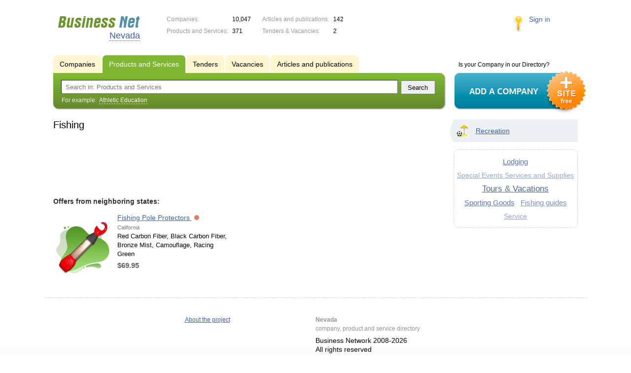

--- FILE ---
content_type: text/html; charset=utf-8
request_url: https://www.google.com/recaptcha/api2/aframe
body_size: 256
content:
<!DOCTYPE HTML><html><head><meta http-equiv="content-type" content="text/html; charset=UTF-8"></head><body><script nonce="1bJyYPhH1LtUWwceCOi26w">/** Anti-fraud and anti-abuse applications only. See google.com/recaptcha */ try{var clients={'sodar':'https://pagead2.googlesyndication.com/pagead/sodar?'};window.addEventListener("message",function(a){try{if(a.source===window.parent){var b=JSON.parse(a.data);var c=clients[b['id']];if(c){var d=document.createElement('img');d.src=c+b['params']+'&rc='+(localStorage.getItem("rc::a")?sessionStorage.getItem("rc::b"):"");window.document.body.appendChild(d);sessionStorage.setItem("rc::e",parseInt(sessionStorage.getItem("rc::e")||0)+1);localStorage.setItem("rc::h",'1768841712992');}}}catch(b){}});window.parent.postMessage("_grecaptcha_ready", "*");}catch(b){}</script></body></html>